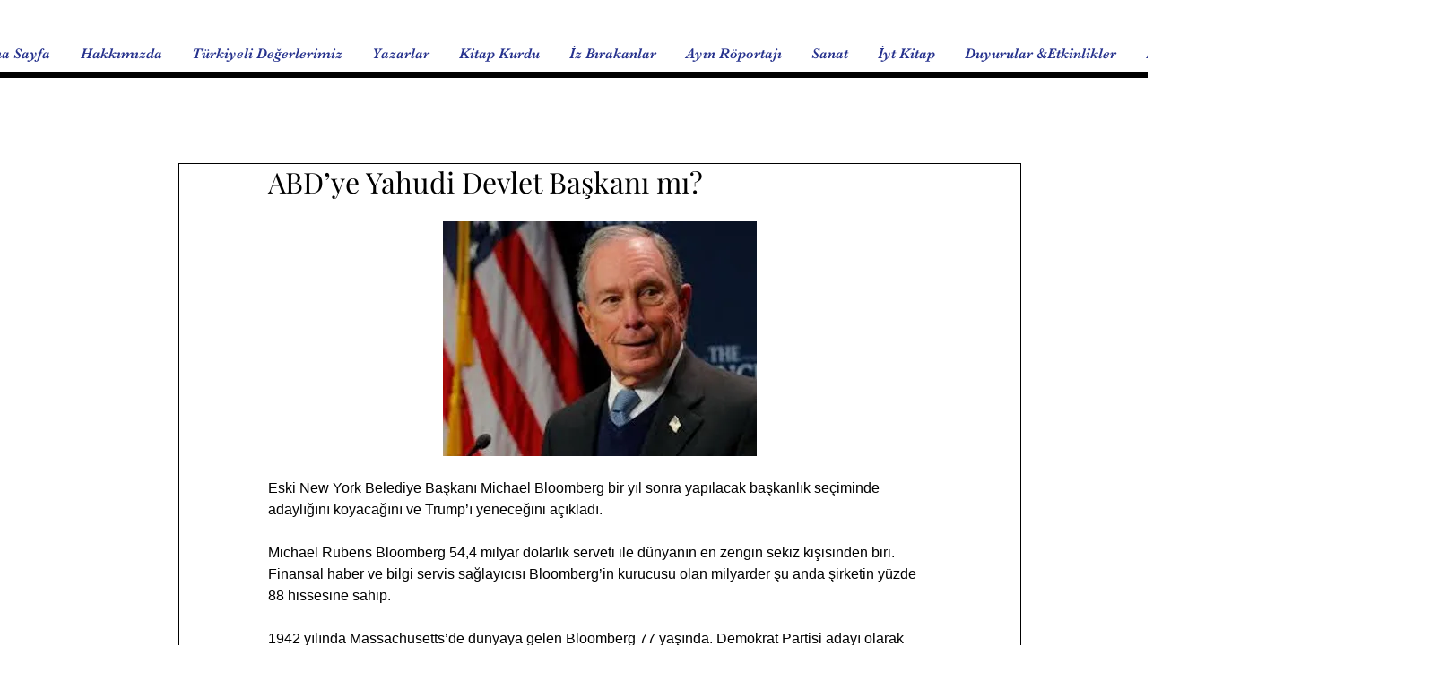

--- FILE ---
content_type: text/html; charset=utf-8
request_url: https://www.google.com/recaptcha/api2/aframe
body_size: 266
content:
<!DOCTYPE HTML><html><head><meta http-equiv="content-type" content="text/html; charset=UTF-8"></head><body><script nonce="OlZEcoSlGidwBXu1yW5vOw">/** Anti-fraud and anti-abuse applications only. See google.com/recaptcha */ try{var clients={'sodar':'https://pagead2.googlesyndication.com/pagead/sodar?'};window.addEventListener("message",function(a){try{if(a.source===window.parent){var b=JSON.parse(a.data);var c=clients[b['id']];if(c){var d=document.createElement('img');d.src=c+b['params']+'&rc='+(localStorage.getItem("rc::a")?sessionStorage.getItem("rc::b"):"");window.document.body.appendChild(d);sessionStorage.setItem("rc::e",parseInt(sessionStorage.getItem("rc::e")||0)+1);localStorage.setItem("rc::h",'1769198233121');}}}catch(b){}});window.parent.postMessage("_grecaptcha_ready", "*");}catch(b){}</script></body></html>